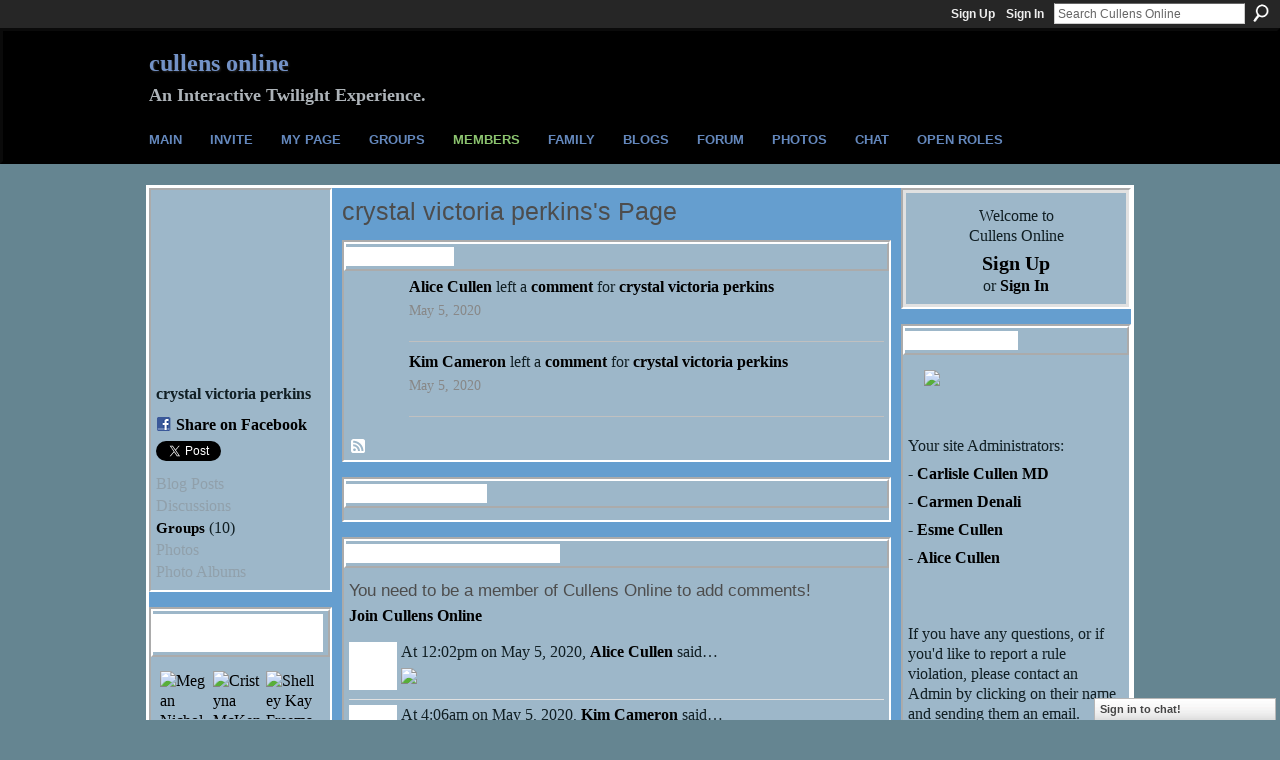

--- FILE ---
content_type: text/html; charset=UTF-8
request_url: http://thecullensonline.ning.com/profile/crystalvictoriaperkins
body_size: 51160
content:
<!DOCTYPE html>
<html lang="en" xmlns:og="http://ogp.me/ns#">
<head data-layout-view="default" class="xj_layout_head">
<script>
    window.dataLayer = window.dataLayer || [];
        </script>
<!-- Google Tag Manager -->
<script>(function(w,d,s,l,i){w[l]=w[l]||[];w[l].push({'gtm.start':
new Date().getTime(),event:'gtm.js'});var f=d.getElementsByTagName(s)[0],
j=d.createElement(s),dl=l!='dataLayer'?'&l='+l:'';j.async=true;j.src=
'https://www.googletagmanager.com/gtm.js?id='+i+dl;f.parentNode.insertBefore(j,f);
})(window,document,'script','dataLayer','GTM-T5W4WQ');</script>
<!-- End Google Tag Manager -->
    <script>(function(){var d={date:8,app:"s",host:"s",ip:4,ua:"s",user:"s",url:"s",html:4,css:4,render:4,js:4,nlr:4,nlr_eval:4,img:4,embed:4,obj:4,mcc:4,mcr:4,mct:4,nac:4,pac:4,l_t:"s"},h=document,e="getElementsByTagName",i=window,c=function(){return(new Date).getTime()},f=c(),g={},b={},a={},j=i.bzplcm={listen:{},start:function(k){b[k]=c();return j},stop:function(k){g[k]=c()-b[k];return j},ts:function(k){g[k]=c()-f;return j},abs_ts:function(k){g[k]=c();return j},add:function(l){for(var k in l){if("function"!=typeof l[k]){a[k]=l[k]}}},send:function(){if(!g.he){j.ts("he")}a.date=["xdate"];a.host=["xhost"];a.ip=["xip"];a.ua=["xua"];a.url=["xpath"];a.html=g.he-g.hb;a.css=g.ca-g.cb;a.render=g.jb-g.hb;a.js=g.ja-g.jb;a.nlr=g.nr-g.ns;a.nlr_eval=g.ni+g.ne;a.img=h[e]("img").length;a.embed=h[e]("embed").length;a.obj=h[e]("object").length;if(i.xg&&i.xg.xnTrackEvent){i.xg.xnTrackEvent(d,"BazelCSPerfLite",a)}}}})();</script><script>if(window.bzplcm)window.bzplcm.ts('hb')</script>    <meta http-equiv="Content-Type" content="text/html; charset=utf-8" />
    <title>crystal victoria perkins&#039;s Page - Cullens Online</title>
    <link rel="icon" href="http://thecullensonline.ning.com/favicon.ico" type="image/x-icon" />
    <link rel="SHORTCUT ICON" href="http://thecullensonline.ning.com/favicon.ico" type="image/x-icon" />
    <meta name="description" content="crystal victoria perkins's Page on Cullens Online" />
    <meta name="keywords" content="Lapush, Cullen, Bella, Forks, Edward, roleplay, Twilight" />
<meta name="title" content="crystal victoria perkins&#039;s Page" />
<meta property="og:type" content="website" />
<meta property="og:url" content="http://thecullensonline.ning.com/profiles/profile/show?id=crystalvictoriaperkins" />
<meta property="og:title" content="crystal victoria perkins&#039;s Page" />
<meta property="og:image" content="http://storage.ning.com/topology/rest/1.0/file/get/3144270322?profile=RESIZE_710x&amp;width=183&amp;height=183&amp;crop=1%3A1">
<meta name="twitter:card" content="summary" />
<meta name="twitter:title" content="crystal victoria perkins&#039;s Page" />
<meta name="twitter:description" content="crystal victoria perkins's Page on Cullens Online" />
<meta name="twitter:image" content="http://storage.ning.com/topology/rest/1.0/file/get/3144270322?profile=RESIZE_710x&amp;width=183&amp;height=183&amp;crop=1%3A1" />
<link rel="image_src" href="http://storage.ning.com/topology/rest/1.0/file/get/3144270322?profile=RESIZE_710x&amp;width=183&amp;height=183&amp;crop=1%3A1" />
<script type="text/javascript">
    djConfig = { baseScriptUri: 'http://thecullensonline.ning.com/xn/static-6.11.8.1/js/dojo-0.3.1-ning/', isDebug: false }
ning = {"CurrentApp":{"premium":true,"iconUrl":"https:\/\/storage.ning.com\/topology\/rest\/1.0\/file\/get\/2756195634?profile=UPSCALE_150x150","url":"httpthecullensonline.ning.com","domains":["cullensonline.com"],"online":true,"privateSource":true,"id":"thecullensonline","appId":3404507,"description":"Join us for an interactive experience that takes place after Breaking Dawn.","name":"Cullens Online","owner":"3o7154zlrqcil","createdDate":"2009-05-28T09:07:25.199Z","runOwnAds":false,"category":{"Lapush":null,"Cullen":null,"Bella":null,"Forks":null,"Edward":null,"roleplay":null,"Twilight":null},"tags":["Lapush","Cullen","Bella","Forks","Edward","roleplay","Twilight"]},"CurrentProfile":null,"maxFileUploadSize":5};
        (function(){
            if (!window.ning) { return; }

            var age, gender, rand, obfuscated, combined;

            obfuscated = document.cookie.match(/xgdi=([^;]+)/);
            if (obfuscated) {
                var offset = 100000;
                obfuscated = parseInt(obfuscated[1]);
                rand = obfuscated / offset;
                combined = (obfuscated % offset) ^ rand;
                age = combined % 1000;
                gender = (combined / 1000) & 3;
                gender = (gender == 1 ? 'm' : gender == 2 ? 'f' : 0);
                ning.viewer = {"age":age,"gender":gender};
            }
        })();

        if (window.location.hash.indexOf('#!/') == 0) {
        window.location.replace(window.location.hash.substr(2));
    }
    window.xg = window.xg || {};
xg.captcha = {
    'shouldShow': false,
    'siteKey': '6Ldf3AoUAAAAALPgNx2gcXc8a_5XEcnNseR6WmsT'
};
xg.addOnRequire = function(f) { xg.addOnRequire.functions.push(f); };
xg.addOnRequire.functions = [];
xg.addOnFacebookLoad = function (f) { xg.addOnFacebookLoad.functions.push(f); };
xg.addOnFacebookLoad.functions = [];
xg._loader = {
    p: 0,
    loading: function(set) {  this.p++; },
    onLoad: function(set) {
                this.p--;
        if (this.p == 0 && typeof(xg._loader.onDone) == 'function') {
            xg._loader.onDone();
        }
    }
};
xg._loader.loading('xnloader');
if (window.bzplcm) {
    window.bzplcm._profileCount = 0;
    window.bzplcm._profileSend = function() { if (window.bzplcm._profileCount++ == 1) window.bzplcm.send(); };
}
xg._loader.onDone = function() {
            if(window.bzplcm)window.bzplcm.start('ni');
        xg.shared.util.parseWidgets();    var addOnRequireFunctions = xg.addOnRequire.functions;
    xg.addOnRequire = function(f) { f(); };
    try {
        if (addOnRequireFunctions) { dojo.lang.forEach(addOnRequireFunctions, function(onRequire) { onRequire.apply(); }); }
    } catch (e) {
        if(window.bzplcm)window.bzplcm.ts('nx').send();
        throw e;
    }
    if(window.bzplcm) { window.bzplcm.stop('ni'); window.bzplcm._profileSend(); }
};
window.xn = { track: { event: function() {}, pageView: function() {}, registerCompletedFlow: function() {}, registerError: function() {}, timer: function() { return { lapTime: function() {} }; } } };</script>
<link rel="alternate" type="application/atom+xml" title="Crystal victoria perkins&#039;s Friends - Cullens Online" href="http://thecullensonline.ning.com/profiles/friend/feed?user=19rad2z4yy45p&amp;xn_auth=no" /><link rel="alternate" type="application/rss+xml" title="Latest Activity - Cullens Online" href="http://thecullensonline.ning.com/activity/log/list?fmt=rss&amp;screenName=19rad2z4yy45p" /><script>if(window.bzplcm)window.bzplcm.ts('cb')</script>
<style type="text/css" media="screen,projection">
@import url("http://static.ning.com/socialnetworkmain/widgets/index/css/common-982.min.css?xn_version=3128532263");
@import url("http://static.ning.com/socialnetworkmain/widgets/profiles/css/component.min.css?xn_version=467783652");
@import url("http://static.ning.com/socialnetworkmain/widgets/chat/css/bottom-bar.min.css?xn_version=512265546");

</style>

<style type="text/css" media="screen,projection">
@import url("/generated-6946916594cf14-68217619-css?xn_version=202512201152");

</style>

<style type="text/css" media="screen,projection">
@import url("/generated-69468ffd584ff1-85283800-css?xn_version=202512201152");

</style>

<!--[if IE 6]>
    <link rel="stylesheet" type="text/css" href="http://static.ning.com/socialnetworkmain/widgets/index/css/common-ie6.min.css?xn_version=463104712" />
<![endif]-->
<!--[if IE 7]>
<link rel="stylesheet" type="text/css" href="http://static.ning.com/socialnetworkmain/widgets/index/css/common-ie7.css?xn_version=2712659298" />
<![endif]-->
<script>if(window.bzplcm)window.bzplcm.ts('ca')</script><link rel="EditURI" type="application/rsd+xml" title="RSD" href="http://thecullensonline.ning.com/profiles/blog/rsd" />
<script type="text/javascript">(function(a,b){if(/(android|bb\d+|meego).+mobile|avantgo|bada\/|blackberry|blazer|compal|elaine|fennec|hiptop|iemobile|ip(hone|od)|iris|kindle|lge |maemo|midp|mmp|netfront|opera m(ob|in)i|palm( os)?|phone|p(ixi|re)\/|plucker|pocket|psp|series(4|6)0|symbian|treo|up\.(browser|link)|vodafone|wap|windows (ce|phone)|xda|xiino/i.test(a)||/1207|6310|6590|3gso|4thp|50[1-6]i|770s|802s|a wa|abac|ac(er|oo|s\-)|ai(ko|rn)|al(av|ca|co)|amoi|an(ex|ny|yw)|aptu|ar(ch|go)|as(te|us)|attw|au(di|\-m|r |s )|avan|be(ck|ll|nq)|bi(lb|rd)|bl(ac|az)|br(e|v)w|bumb|bw\-(n|u)|c55\/|capi|ccwa|cdm\-|cell|chtm|cldc|cmd\-|co(mp|nd)|craw|da(it|ll|ng)|dbte|dc\-s|devi|dica|dmob|do(c|p)o|ds(12|\-d)|el(49|ai)|em(l2|ul)|er(ic|k0)|esl8|ez([4-7]0|os|wa|ze)|fetc|fly(\-|_)|g1 u|g560|gene|gf\-5|g\-mo|go(\.w|od)|gr(ad|un)|haie|hcit|hd\-(m|p|t)|hei\-|hi(pt|ta)|hp( i|ip)|hs\-c|ht(c(\-| |_|a|g|p|s|t)|tp)|hu(aw|tc)|i\-(20|go|ma)|i230|iac( |\-|\/)|ibro|idea|ig01|ikom|im1k|inno|ipaq|iris|ja(t|v)a|jbro|jemu|jigs|kddi|keji|kgt( |\/)|klon|kpt |kwc\-|kyo(c|k)|le(no|xi)|lg( g|\/(k|l|u)|50|54|\-[a-w])|libw|lynx|m1\-w|m3ga|m50\/|ma(te|ui|xo)|mc(01|21|ca)|m\-cr|me(rc|ri)|mi(o8|oa|ts)|mmef|mo(01|02|bi|de|do|t(\-| |o|v)|zz)|mt(50|p1|v )|mwbp|mywa|n10[0-2]|n20[2-3]|n30(0|2)|n50(0|2|5)|n7(0(0|1)|10)|ne((c|m)\-|on|tf|wf|wg|wt)|nok(6|i)|nzph|o2im|op(ti|wv)|oran|owg1|p800|pan(a|d|t)|pdxg|pg(13|\-([1-8]|c))|phil|pire|pl(ay|uc)|pn\-2|po(ck|rt|se)|prox|psio|pt\-g|qa\-a|qc(07|12|21|32|60|\-[2-7]|i\-)|qtek|r380|r600|raks|rim9|ro(ve|zo)|s55\/|sa(ge|ma|mm|ms|ny|va)|sc(01|h\-|oo|p\-)|sdk\/|se(c(\-|0|1)|47|mc|nd|ri)|sgh\-|shar|sie(\-|m)|sk\-0|sl(45|id)|sm(al|ar|b3|it|t5)|so(ft|ny)|sp(01|h\-|v\-|v )|sy(01|mb)|t2(18|50)|t6(00|10|18)|ta(gt|lk)|tcl\-|tdg\-|tel(i|m)|tim\-|t\-mo|to(pl|sh)|ts(70|m\-|m3|m5)|tx\-9|up(\.b|g1|si)|utst|v400|v750|veri|vi(rg|te)|vk(40|5[0-3]|\-v)|vm40|voda|vulc|vx(52|53|60|61|70|80|81|83|85|98)|w3c(\-| )|webc|whit|wi(g |nc|nw)|wmlb|wonu|x700|yas\-|your|zeto|zte\-/i.test(a.substr(0,4)))window.location.replace(b)})(navigator.userAgent||navigator.vendor||window.opera,'http://thecullensonline.ning.com/m/profile?screenName=19rad2z4yy45p');</script></head>
<body>
<!-- Google Tag Manager (noscript) -->
<noscript><iframe src="https://www.googletagmanager.com/ns.html?id=GTM-T5W4WQ"
height="0" width="0" style="display:none;visibility:hidden"></iframe></noscript>
<!-- End Google Tag Manager (noscript) -->
    <div class="xj_before_content">        <div id="xn_bar">
            <div id="xn_bar_menu">
                <div id="xn_bar_menu_branding" >
                                    </div>

                <div id="xn_bar_menu_more">
                    <form id="xn_bar_menu_search" method="GET" action="http://thecullensonline.ning.com/main/search/search">
                        <fieldset>
                            <input type="text" name="q" id="xn_bar_menu_search_query" value="Search Cullens Online" _hint="Search Cullens Online" accesskey="4" class="text xj_search_hint" />
                            <a id="xn_bar_menu_search_submit" href="#" onclick="document.getElementById('xn_bar_menu_search').submit();return false">Search</a>
                        </fieldset>
                    </form>
                </div>

                            <ul id="xn_bar_menu_tabs">
                                            <li><a href="http://thecullensonline.ning.com/main/authorization/signUp?target=http%3A%2F%2Fthecullensonline.ning.com%2Fprofiles%2Fprofile%2Fshow%3Fid%3Dcrystalvictoriaperkins%26">Sign Up</a></li>
                                                <li><a href="http://thecullensonline.ning.com/main/authorization/signIn?target=http%3A%2F%2Fthecullensonline.ning.com%2Fprofiles%2Fprofile%2Fshow%3Fid%3Dcrystalvictoriaperkins%26">Sign In</a></li>
                                    </ul>
                        </div>
        </div>
        </div>
    <div class="xg_theme" data-layout-pack="brutus">
        <div id="xg_themebody">
            <div id="xg_ad_above_header" class="xg_ad xj_ad_above_header dy-displaynone">
                    
                </div>        
            <div id="xg_head">
                <div id="xg_masthead">
                    <h1 id="xg_sitename" class="xj_site_name"><a id="application_name_header_link" href="/">Cullens Online</a></h1>
                    <p id="xg_sitedesc" class="xj_site_desc">An Interactive Twilight Experience.</p>
                </div>
                <div id="xg_navigation" class="xj_navigation"><ul>
    <li id="xg_tab_xn17" class="xg_subtab"><a href="/"><span>Main</span></a></li><li id="xg_tab_xn18" class="xg_subtab"><a href="/main/invitation/new?xg_source=userbox"><span>Invite</span></a></li><li id="xg_tab_profile" class="xg_subtab"><a href="/profiles"><span>My Page</span></a></li><li id="xg_tab_groups" class="xg_subtab"><a href="/groups"><span>Groups</span></a></li><li dojoType="SubTabHover" id="xg_tab_members" class="xg_subtab this"><a href="/profiles/members/"><span>Members</span></a><div class="xg_subtab" style="display:none;position:absolute;"><ul class="xg_subtab" style="display:block;" ><li style="list-style:none !important;display:block;text-align:left;"><a href="/page/featured-family" style="float:none;"><span>Featured Member</span></a></li></ul></div></li><li dojoType="SubTabHover" id="xg_tab_xn0" class="xg_subtab"><a href="/page/family-1"><span>Family</span></a><div class="xg_subtab" style="display:none;position:absolute;"><ul class="xg_subtab" style="display:block;" ><li style="list-style:none !important;display:block;text-align:left;"><a href="/page/featured-family" style="float:none;"><span>Featured Family</span></a></li></ul></div></li><li id="xg_tab_blogs" class="xg_subtab"><a href="/profiles/blog/list"><span>Blogs</span></a></li><li id="xg_tab_forum" class="xg_subtab"><a href="/forum"><span>Forum</span></a></li><li id="xg_tab_photo" class="xg_subtab"><a href="/photo"><span>Photos</span></a></li><li id="xg_tab_chat" class="xg_subtab"><a href="/chat"><span>Chat</span></a></li><li id="xg_tab_xn19" class="xg_subtab"><a href="/page/open-roles"><span>Open Roles</span></a></li></ul>
</div>
            </div>
            <div id="xg_ad_below_header" class="xg_ad xj_ad_below_header dy-displaynone">
                        
                    </div>
            <div id="xg" class="xg_widget_profiles xg_widget_profiles_profile xg_widget_profiles_profile_show">
            	 
                <div id="xg_body">
                   
                    <div class="xj_notifications"></div>
                    <div class="xg_column xg_span-16" id="column1">
                        <div id="xg_canvas" class="xj_canvas">
                            <div  class='xg_colgroup first-child last-child'>
<div _maxEmbedWidth="730" _columnCount="3"  class='xg_3col first-child'>
<div  class='xg_colgroup last-child'>
<div _maxEmbedWidth="171" _columnCount="1"  id="xg_layout_column_1" class='xg_1col first-child'>
<div class="xg_module xg_module_with_dialog module_user_summary">
    <div class="module_user_thumbnail">
        <div>
            <span class="table_img dy-avatar dy-avatar-full-width "><img id="xj_photo_img_tag" _origImgUrl="http://storage.ning.com/topology/rest/1.0/file/get/3144270322?profile=original" class="photo " src="http://storage.ning.com/topology/rest/1.0/file/get/3144270322?profile=RESIZE_710x&amp;width=184&amp;height=184&amp;crop=1%3A1" alt="" /></span>        </div>
    </div><!-- module_user_thumbnail -->
    <div class="xg_module_body profile vcard">
        <dl class="last-child">
            <dt class="fn">
                <span class="fn">crystal victoria perkins</span>
                            </dt>
            	            <dd class="profile-social-buttons">        <a class="post_to_facebook xj_post_to_facebook" href="http://www.facebook.com/share.php?u=http%3A%2F%2Fthecullensonline.ning.com%2Fprofile%2Fcrystalvictoriaperkins%3Fxg_source%3Dfacebookshare&amp;t=" _url="http://thecullensonline.ning.com/profile/crystalvictoriaperkins?xg_source=facebookshare" _title="" _log="{&quot;module&quot;:&quot;profiles&quot;,&quot;page&quot;:&quot;profile&quot;,&quot;action&quot;:&quot;show&quot;}">Share on Facebook</a>
                <script>!function(d,s,id){var js,fjs=d.getElementsByTagName(s)[0];if(!d.getElementById(id)){js=d.createElement(s);js.id=id;js.src="//platform.twitter.com/widgets.js";fjs.parentNode.insertBefore(js,fjs);}}(document,"script","twitter-wjs");</script>
                    <span class="xg_tweet">
        <a href="https://twitter.com/share" class="post_to_twitter twitter-share-button" target="_blank"
            data-text="Checking out crystal victoria perkins&#039;s Profile on Cullens Online:" data-url="http://thecullensonline.ning.com/profile/crystalvictoriaperkins" data-count="none" data-dnt="true">Tweet</a>
        </span>
        </dd>        </dl>
    </div>
    <div class="xg_module_body">
        <ul class="nobullets last-child">
            <li class="disabled">Blog Posts</li><li class="disabled">Discussions</li><li><a href="http://thecullensonline.ning.com/groups/group/listForContributor?user=19rad2z4yy45p">Groups</a> (10)</li><li class="disabled">Photos</li><li class="disabled">Photo Albums</li>        </ul>
    </div>

    </div>
<div class="no_cross_container xg_module module_members">
    <div class="xg_module_head">
        <h2>Crystal victoria perkins's Friends</h2>
    </div>

    <div class="xg_module_body body_small">
    <ul class="clist">            <li><a href="/profile/MeganNicholeClarke" title="Megan Nichole Clarke"><img class="newrow photo" src="http://storage.ning.com/topology/rest/1.0/file/get/3144269731?profile=RESIZE_48X48&width=48&height=48&crop=1%3A1" alt="Megan Nichole Clarke" height="48" width="48" style="width:48px; height:48px"></a></li>
                <li><a href="/profile/CristynaMcKenzee" title="Cristyna McKenzee"><img class="photo" src="http://storage.ning.com/topology/rest/1.0/file/get/3144269818?profile=RESIZE_48X48&width=48&height=48&crop=1%3A1" alt="Cristyna McKenzee" height="48" width="48" style="width:48px; height:48px"></a></li>
                <li><a href="/profile/ShelleyCullen" title="Shelley Kay Freeman"><img class="photo" src="http://storage.ning.com/topology/rest/1.0/file/get/3093751841?profile=RESIZE_48X48&width=48&height=48&crop=1%3A1" alt="Shelley Kay Freeman" height="48" width="48" style="width:48px; height:48px"></a></li>
                <li><a href="/profile/LizzSwan" title="Elizabeth Swan"><img class="newrow photo" src="http://storage.ning.com/topology/rest/1.0/file/get/3144266381?profile=RESIZE_48X48&width=48&height=48&crop=1%3A1" alt="Elizabeth Swan" height="48" width="48" style="width:48px; height:48px"></a></li>
                <li><a href="/profile/EmbryCall650" title="Embry Call"><img class="photo" src="http://storage.ning.com/topology/rest/1.0/file/get/3144267500?profile=RESIZE_48X48&width=48&height=48&crop=1%3A1" alt="Embry Call" height="48" width="48" style="width:48px; height:48px"></a></li>
                <li><a href="/profile/RachelMarjoram" title="Rach J"><img class="photo" src="http://storage.ning.com/topology/rest/1.0/file/get/3144266105?profile=RESIZE_48X48&width=48&height=48&crop=1%3A1" alt="Rach J" height="48" width="48" style="width:48px; height:48px"></a></li>
                <li><a href="/profile/AmyRichardson" title="Amy Richardson"><img class="newrow photo" src="http://storage.ning.com/topology/rest/1.0/file/get/3144264692?profile=RESIZE_48X48&width=48&height=48&crop=1%3A1" alt="Amy Richardson" height="48" width="48" style="width:48px; height:48px"></a></li>
                <li><a href="/profile/ErinGates" title="Erin ~Hockey Princess~ Gates"><img class="photo" src="http://storage.ning.com/topology/rest/1.0/file/get/3144263774?profile=RESIZE_48X48&width=48&height=48&crop=1%3A1" alt="Erin ~Hockey Princess~ Gates" height="48" width="48" style="width:48px; height:48px"></a></li>
                <li><a href="/profile/EmilyInfante" title="Emily Infante"><img class="photo" src="http://storage.ning.com/topology/rest/1.0/file/get/3144264057?profile=RESIZE_48X48&width=48&height=48&crop=1%3A1" alt="Emily Infante" height="48" width="48" style="width:48px; height:48px"></a></li>
                <li><a href="/profile/GabrielleRomine" title="Gabrielle Romine"><img class="newrow photo" src="http://storage.ning.com/topology/rest/1.0/file/get/3144263114?profile=RESIZE_48X48&width=48&height=48&crop=1%3A1" alt="Gabrielle Romine" height="48" width="48" style="width:48px; height:48px"></a></li>
                <li><a href="/profile/DestinyJulip" title="Destiny Julip"><img class="photo" src="http://storage.ning.com/topology/rest/1.0/file/get/3144262948?profile=RESIZE_48X48&width=48&height=48&crop=1%3A1" alt="Destiny Julip" height="48" width="48" style="width:48px; height:48px"></a></li>
                <li><a href="/profile/BriarMarieMidnight" title="Angel O&#039; Connor"><img class="photo" src="http://storage.ning.com/topology/rest/1.0/file/get/3144251318?profile=RESIZE_48X48&width=48&height=48&crop=1%3A1" alt="Angel O&#039; Connor" height="48" width="48" style="width:48px; height:48px"></a></li>
                <li><a href="/profile/YsabellaCullen" title="Ysabella Lockwood"><img class="newrow photo" src="http://storage.ning.com/topology/rest/1.0/file/get/9930635891?profile=RESIZE_48X48&width=48&height=48&crop=1%3A1" alt="Ysabella Lockwood" height="48" width="48" style="width:48px; height:48px"></a></li>
                <li><a href="/profile/TaigaRogers" title="Taiga Vera Vladmira Rogers"><img class="photo" src="http://storage.ning.com/topology/rest/1.0/file/get/3144235406?profile=RESIZE_48X48&width=48&height=48&crop=1%3A1" alt="Taiga Vera Vladmira Rogers" height="48" width="48" style="width:48px; height:48px"></a></li>
                <li><a href="/profile/CarlisleCullenMD" title="Carlisle Cullen MD"><img class="photo" src="http://storage.ning.com/topology/rest/1.0/file/get/3144235250?profile=RESIZE_48X48&width=48&height=48&crop=1%3A1" alt="Carlisle Cullen MD" height="48" width="48" style="width:48px; height:48px"></a></li>
    </ul>
    </div>
            <div class="xg_module_foot">
            <ul>
                <li class="right"><a href="/friends/crystalvictoriaperkins">View All</a></li>            </ul>
        </div>
    </div>
<div class="xg_module module_groups">
    <div class="xg_module_head">
        <h2>crystal victoria perkins&#039;s Groups</h2>
    </div>
            <div class="xg_module_body body_list">
                            <ul class="clist">
                        <li class="xg_lightborder ">
        <div class="ib">
                        <a href="http://thecullensonline.ning.com/group/baseballanyone"><img  src="http://storage.ning.com/topology/rest/1.0/file/get/3124815357?profile=RESIZE_48X48&amp;crop=1%3A1&amp;width=40" width="40" height="40" alt="Baseball Anyone?" /></a>
        </div>
        <div class="tb">
            <h3><a href="http://thecullensonline.ning.com/group/baseballanyone">Baseball Anyone?</a></h3>
            <p class="xg_lightfont">173 members</p>
                    </div>
    </li>    <li class="xg_lightborder last-child">
        <div class="ib">
                        <a href="http://thecullensonline.ning.com/group/currentevents"><img  src="http://storage.ning.com/topology/rest/1.0/file/get/3124819839?profile=RESIZE_48X48&amp;crop=1%3A1&amp;width=40" width="40" height="40" alt="Current Events" /></a>
        </div>
        <div class="tb">
            <h3><a href="http://thecullensonline.ning.com/group/currentevents">Current Events</a></h3>
            <p class="xg_lightfont">366 members</p>
                    </div>
    </li>                </ul>
                    </div>
                <div class="xg_module_foot">
                <ul>
                                            <li class="right"><a href="http://thecullensonline.ning.com/groups/group/listForContributor?user=19rad2z4yy45p">View All</a></li>
                                    </ul>
            </div>
        </div>
<div class="xg_module module_gift" data-module_name="gift" id="xj_module_gift">
    <div class="xg_module_head">
        <h2>Gifts Received</h2>
    </div>

    <div class="xg_module_body">
                    <div class="ib">
                <img src="http://storage.ning.com/topology/rest/1.0/file/get/1483746750?profile=original" alt="Gift" height="64" width="64"/>
            </div>
            <div class="tb">
                <p class="msg">crystal victoria perkins has not received any gifts yet</p>
                <p><strong><a href="http://thecullensonline.ning.com/gifts/item/list?to=19rad2z4yy45p&amp;xg_source=pemb">Give a Gift</a></strong></p>
            </div>
            </div>
    </div>
&nbsp;</div>
<div _maxEmbedWidth="540" _columnCount="2"  id="xg_layout_column_2" class='xg_2col last-child'>
    <div class="xg_headline">
<div class="tb"><h1>crystal victoria perkins&#039;s Page</h1>
    </div>
</div>
<div id="xg_profile_activity"
    class="xg_module xg_module_activity indented_content profile column_2"
    dojotype="ActivityModule"
    data-module_name="activity"
    _isProfile="1"
    _isAdmin=""
    _activityOptionsAvailable="1"
    _columnCount="2"
    _maxEmbedWidth="540"
    _embedLocatorId="15/profiles/19rad2z4yy45p"
    _refreshUrl="http://thecullensonline.ning.com/activity/embed/refresh?id=15%2Fprofiles%2F19rad2z4yy45p&amp;xn_out=json"
    _activitynum="16"
    data-owner-name="19rad2z4yy45p"
    data-excerpt-length="500"
    data-get-items-url="http://thecullensonline.ning.com/activity/index/getActivityItems?xn_out=json"

 >

    <div class="xg_module_head">
        <h2>Latest Activity</h2>
    </div>
    <div class="xg_module_body ">
            <div class="xg_new_activity_items_container dy-displaynone">
            <button class="xj-new-feed-items xg_show_activity_items">
                <span class="xg_more_activity_arrow"></span>
                <span class="xj-new-item-text"></span>
            </button>
        </div>
        <div class="module module-feed">
            <div id="feed-4f966bed3a7390eb2639f6ec99b369b5" class="feed-story  xg_separator xj_activity_item" ><a href="/profile/AliceCulle?xg_source=activity"><span class="table_img dy-avatar dy-avatar-48 feed-avatar"><img  class="photo " src="http://storage.ning.com/topology/rest/1.0/file/get/3144278927?profile=RESIZE_48X48&amp;width=48&amp;height=48&amp;crop=1%3A1" alt="" /></span></a><span class="feed-story-header dy-clearfix"><a href="http://thecullensonline.ning.com/profile/AliceCulle?xg_source=activity">Alice Cullen</a> left a <a href="http://thecullensonline.ning.com/xn/detail/3404507:Comment:1242324?xg_source=activity">comment</a> for <a href="http://thecullensonline.ning.com/profile/crystalvictoriaperkins?xg_source=activity">crystal victoria perkins</a></span><div class="feed-event-info "><span class="event-info-timestamp xg_lightfont" data-time="Tue, 05 May 2020 19:02:31 +0000">May 5, 2020</span></div></div><div id="feed-170e6c104ccac8e87e2de00a133408ee" class="feed-story  xg_separator xj_activity_item" ><a href="/profile/SusanSnyder350?xg_source=activity"><span class="table_img dy-avatar dy-avatar-48 feed-avatar"><img  class="photo " src="http://storage.ning.com/topology/rest/1.0/file/get/5131512087?profile=RESIZE_48X48&amp;width=48&amp;height=48&amp;crop=1%3A1" alt="" /></span></a><span class="feed-story-header dy-clearfix"><a href="http://thecullensonline.ning.com/profile/SusanSnyder350?xg_source=activity">Kim Cameron</a> left a <a href="http://thecullensonline.ning.com/xn/detail/3404507:Comment:1242402?xg_source=activity">comment</a> for <a href="http://thecullensonline.ning.com/profile/crystalvictoriaperkins?xg_source=activity">crystal victoria perkins</a></span><div class="feed-event-info "><span class="event-info-timestamp xg_lightfont" data-time="Tue, 05 May 2020 11:06:05 +0000">May 5, 2020</span></div></div>        </div>
    </div>

    <div class="xg_module_foot">
                <ul class="feed_foot_icons">
                    <li class="left"><a class="xg_icon xg_icon-rss" href="http://thecullensonline.ning.com/activity/log/list?fmt=rss&amp;screenName=19rad2z4yy45p">RSS</a></li>
         </ul>
        </div></div>
<div class="xg_module module_about_user">
    <div class="xg_module_head">
		<h2>Profile Information</h2>
                    </div>
            <div class="xg_module_body">
                                                </div>
    </div>
<div class="no_cross_container xg_module xg_module_comment_wall">
    <div id="com" class="xg_module_head">
    <h2 id="chatter_box_heading" numComments="13">Comment Wall (13 comments)</h2>
</div>            <div class="xg_module_body">
            <a name="add_comment"></a>
  <h3>You need to be a member of Cullens Online to add comments!</h3>
             <p><a href="http://thecullensonline.ning.com/main/authorization/signUp?target=http%3A%2F%2Fthecullensonline.ning.com%2Fprofiles%2Fprofile%2Fshow%3Fid%3Dcrystalvictoriaperkins%26">Join Cullens Online</a></p>
          </div>
        <div class="xg_module_body xj_ajax">
            <div id="xg_profiles_chatterwall_list" _scrollTo="">
<dl id="chatter-3404507:Comment:1242324" class="comment vcard xg_lightborder">    <dt>At 12:02pm on May 5, 2020, <a class="fn url" href="/profile/AliceCulle"><span class="table_img dy-avatar dy-avatar-48 "><img  class="photo " src="http://storage.ning.com/topology/rest/1.0/file/get/3144278927?profile=RESIZE_48X48&amp;width=48&amp;height=48&amp;crop=1%3A1" alt="" /></span>Alice Cullen</a> said…    </dt>
    <dd><div class="xg_user_generated"><p><a href="https://storage.ning.com/topology/rest/1.0/file/get/4192890545?profile=original" target="_blank" rel="noopener"><img src="https://storage.ning.com/topology/rest/1.0/file/get/4192890545?profile=RESIZE_710x" class="align-full"/></a></p></div></dd>    <span class="chatter-timestamp" id="chatter-timestamp-1588705351"></span>
         </dl><dl id="chatter-3404507:Comment:1242402" class="comment vcard xg_lightborder">    <dt>At 4:06am on May 5, 2020, <a class="fn url" href="/profile/SusanSnyder350"><span class="table_img dy-avatar dy-avatar-48 "><img  class="photo " src="http://storage.ning.com/topology/rest/1.0/file/get/5131512087?profile=RESIZE_48X48&amp;width=48&amp;height=48&amp;crop=1%3A1" alt="" /></span>Kim Cameron</a> said…    </dt>
    <dd><div class="xg_user_generated"><p><a href="https://storage.ning.com/topology/rest/1.0/file/get/135366775?profile=original" target="_blank" rel="noopener"><img src="https://storage.ning.com/topology/rest/1.0/file/get/135366775?profile=RESIZE_710x" class="align-full"/></a></p></div></dd>    <span class="chatter-timestamp" id="chatter-timestamp-1588676765"></span>
         </dl><dl id="chatter-3404507:Comment:1129028" class="comment vcard xg_lightborder">    <dt>At 5:23am on May 5, 2016, <a class="fn url" href="/profile/CarlisleCullenMD"><span class="table_img dy-avatar dy-avatar-48 "><img  class="photo " src="http://storage.ning.com/topology/rest/1.0/file/get/3144235250?profile=RESIZE_48X48&amp;width=48&amp;height=48&amp;crop=1%3A1" alt="" /></span>Carlisle Cullen MD</a> said…    </dt>
    <dd><div class="xg_user_generated"><p><a href="http://storage.ning.com/topology/rest/1.0/file/get/3131597627?profile=original" target="_self"><img src="http://storage.ning.com/topology/rest/1.0/file/get/3131597627?profile=original" class="align-full"/></a></p></div></dd>    <span class="chatter-timestamp" id="chatter-timestamp-1462450994"></span>
         </dl><dl id="chatter-3404507:Comment:463756" class="comment vcard xg_lightborder">    <dt>At 7:56am on December 24, 2010, <a class="fn url" href="/profile/CarlisleCullenMD"><span class="table_img dy-avatar dy-avatar-48 "><img  class="photo " src="http://storage.ning.com/topology/rest/1.0/file/get/3144235250?profile=RESIZE_48X48&amp;width=48&amp;height=48&amp;crop=1%3A1" alt="" /></span>Carlisle Cullen MD</a> said…    </dt>
    <dd><div class="xg_user_generated"><a target="_self" href="http://storage.ning.com/topology/rest/1.0/file/get/3131571554?profile=original"><img class="align-full" src="http://storage.ning.com/topology/rest/1.0/file/get/3131571554?profile=original" width="444"/></a></div></dd>    <span class="chatter-timestamp" id="chatter-timestamp-1293206178"></span>
         </dl><dl id="chatter-3404507:Comment:436812" class="comment vcard xg_lightborder">    <dt>At 12:25pm on November 24, 2010, <a class="fn url" href="/profile/ErinGates"><span class="table_img dy-avatar dy-avatar-48 "><img  class="photo " src="http://storage.ning.com/topology/rest/1.0/file/get/3144263774?profile=RESIZE_48X48&amp;width=48&amp;height=48&amp;crop=1%3A1" alt="" /></span>Erin ~Hockey Princess~ Gates</a> said…    </dt>
    <dd><div class="xg_user_generated"><p style="text-align: left;"><img src="http://storage.ning.com/topology/rest/1.0/file/get/3131569702?profile=original" alt=""/></p>
A token of apperciation is worth a whole world to some people.<br />
~Erie (Erin)</div></dd>    <span class="chatter-timestamp" id="chatter-timestamp-1290630338"></span>
         </dl><dl id="chatter-3404507:Comment:418980" class="comment vcard xg_lightborder">    <dt>At 4:12pm on October 31, 2010, <a class="fn url" href="/profile/CarlisleCullenMD"><span class="table_img dy-avatar dy-avatar-48 "><img  class="photo " src="http://storage.ning.com/topology/rest/1.0/file/get/3144235250?profile=RESIZE_48X48&amp;width=48&amp;height=48&amp;crop=1%3A1" alt="" /></span>Carlisle Cullen MD</a> said…    </dt>
    <dd><div class="xg_user_generated"><p style="text-align: left;"><img src="http://storage.ning.com/topology/rest/1.0/file/get/3131568741?profile=original" alt=""/></p></div></dd>    <span class="chatter-timestamp" id="chatter-timestamp-1288566776"></span>
         </dl><dl id="chatter-3404507:Comment:417091" class="comment vcard xg_lightborder">    <dt>At 11:39pm on October 29, 2010, <a class="fn url" href="/profile/ErinGates"><span class="table_img dy-avatar dy-avatar-48 "><img  class="photo " src="http://storage.ning.com/topology/rest/1.0/file/get/3144263774?profile=RESIZE_48X48&amp;width=48&amp;height=48&amp;crop=1%3A1" alt="" /></span>Erin ~Hockey Princess~ Gates</a> said…    </dt>
    <dd><div class="xg_user_generated"><p style="text-align: left;"><img src="http://storage.ning.com/topology/rest/1.0/file/get/3131568571?profile=original" alt=""/></p></div></dd>    <span class="chatter-timestamp" id="chatter-timestamp-1288420754"></span>
         </dl><dl id="chatter-3404507:Comment:414402" class="comment vcard xg_lightborder">    <dt>At 6:20am on October 26, 2010, <a class="fn url" href="/profile/CarlisleCullenMD"><span class="table_img dy-avatar dy-avatar-48 "><img  class="photo " src="http://storage.ning.com/topology/rest/1.0/file/get/3144235250?profile=RESIZE_48X48&amp;width=48&amp;height=48&amp;crop=1%3A1" alt="" /></span>Carlisle Cullen MD</a> said…    </dt>
    <dd><div class="xg_user_generated"><p style="text-align: left;"><img src="http://storage.ning.com/topology/rest/1.0/file/get/3131568474?profile=original" alt=""/></p></div></dd>    <span class="chatter-timestamp" id="chatter-timestamp-1288099220"></span>
         </dl><dl id="chatter-3404507:Comment:357265" class="comment vcard xg_lightborder">    <dt>At 8:04am on August 25, 2010, <a class="fn url" href="/profile/CarlisleCullenMD"><span class="table_img dy-avatar dy-avatar-48 "><img  class="photo " src="http://storage.ning.com/topology/rest/1.0/file/get/3144235250?profile=RESIZE_48X48&amp;width=48&amp;height=48&amp;crop=1%3A1" alt="" /></span>Carlisle Cullen MD</a> said…    </dt>
    <dd><div class="xg_user_generated"><p style="text-align: left;"><img width="721" src="http://storage.ning.com/topology/rest/1.0/file/get/3131562115?profile=RESIZE_1024x1024" alt=""/></p></div></dd>    <span class="chatter-timestamp" id="chatter-timestamp-1282748644"></span>
         </dl><dl id="chatter-3404507:Comment:311012" class="comment vcard xg_lightborder last-child">    <dt>At 9:09pm on July 9, 2010, <a class="fn url" href="/profile/LizzSwan"><span class="table_img dy-avatar dy-avatar-48 "><img  class="photo " src="http://storage.ning.com/topology/rest/1.0/file/get/3144266381?profile=RESIZE_48X48&amp;width=48&amp;height=48&amp;crop=1%3A1" alt="" /></span>Elizabeth Swan</a> said…    </dt>
    <dd><div class="xg_user_generated">thanks for the comment crystal!</div></dd>    <span class="chatter-timestamp" id="chatter-timestamp-1278734997"></span>
         </dl>  <ul class="list chatter nobullets">
    <li class="sparse" id="xg_profiles_chatterwall_empty" style="display:none;">No comments yet!</li>
  </ul>
</div>

        </div>
                    <div class="xg_module_foot xj_ajax">
                <p class="right"><a href="http://thecullensonline.ning.com/profiles/comment/list?attachedToType=User&amp;attachedTo=19rad2z4yy45p">View All Comments</a></p>
            </div>    </div>
&nbsp;</div>
</div>
&nbsp;</div>
<div _maxEmbedWidth="173" _columnCount="1"  class='xg_1col last-child'>
&nbsp;</div>
</div>

                        </div>
                    </div>
                    <div class="xg_column xg_span-5 xg_last" id="column2">
                        <div class="xj_user_info">    <div class="xg_module" id="xg_module_account">
        <div class="xg_module_body xg_signup xg_lightborder">
            <p>Welcome to<br />Cullens Online</p>
                        <p class="last-child"><big><strong><a href="http://thecullensonline.ning.com/main/authorization/signUp?target=http%3A%2F%2Fthecullensonline.ning.com%2Fprofiles%2Fprofile%2Fshow%3Fid%3Dcrystalvictoriaperkins%26">Sign Up</a></strong></big><br/>or <a href="http://thecullensonline.ning.com/main/authorization/signIn?target=http%3A%2F%2Fthecullensonline.ning.com%2Fprofiles%2Fprofile%2Fshow%3Fid%3Dcrystalvictoriaperkins%26" style="white-space:nowrap">Sign In</a></p>
                    </div>
    </div>
</div>
                        <div class="xj_sidebar_content"><div class="xg_module html_module module_text xg_reset" data-module_name="text"
        >
        <div class="xg_module_head"><h2>Administrators</h2></div>
        <div class="xg_module_body xg_user_generated">
            <p><a href="https://storage.ning.com/topology/rest/1.0/file/get/5771717877?profile=original" target="_blank" rel="noopener"></a><a href="https://storage.ning.com/topology/rest/1.0/file/get/5771717877?profile=original" target="_blank" rel="noopener"></a><a href="https://storage.ning.com/topology/rest/1.0/file/get/7191208256?profile=original" target="_blank" rel="noopener"></a><a href="https://storage.ning.com/topology/rest/1.0/file/get/11151832264?profile=original" target="_blank" rel="noopener"><img src="https://storage.ning.com/topology/rest/1.0/file/get/11151832264?profile=RESIZE_710x" width="184" class="align-center"  /></a><a href="https://storage.ning.com/topology/rest/1.0/file/get/7191208256?profile=original" target="_blank" rel="noopener"><br /></a><a href="https://storage.ning.com/topology/rest/1.0/file/get/5771717877?profile=original" target="_blank" rel="noopener"></a><a href="https://storage.ning.com/topology/rest/1.0/file/get/5771717877?profile=original" target="_blank" rel="noopener"></a><a href="https://storage.ning.com/topology/rest/1.0/file/get/5771717877?profile=original" target="_blank" rel="noopener"><br /></a>Your site Administrators:</p>
<p>-&#160;<a href="http://thecullensonline.ning.com/profile/CarlisleCullenMD">Carlisle Cullen MD</a></p>
<p>-&#160;<a href="http://thecullensonline.ning.com/profile/Carmenofdenali" target="_self">Carmen Denali</a></p>
<p>- <a href="http://thecullensonline.ning.com/profile/EsmeAnneCullen244" target="_blank" rel="noopener">Esme Cullen</a></p>
<p>-&#160;<a href="http://thecullensonline.ning.com/profile/AliceCulle" target="_self">Alice Cullen</a></p>
<p></p>
<p></p>
<p>If you have any questions, or if you'd like to report a rule violation, please contact an Admin by clicking on their name and sending them an email.</p>
<p></p>
<p><a href="http://carlislecullenmd.blogspot.com/2014/03/cullens-online-character-role.html" target="_blank" rel="noopener"><img src="http://storage.ning.com/topology/rest/1.0/file/get/3148419195?profile=RESIZE_180x180" width="173" class="align-center"  /></a>&#160; &#160; &#160;<a href="http://www.alexslemonade.org/contribute" target="_blank" rel="noopener"></a></p>
<p></p>
        </div>
        </div>
    <div class="xg_module module_forum indented_content" data-module_name="forum">
            <div class="xg_module_head">
            <h2>Forum</h2>
        </div>
        <div class="xg_module_body">
                <div class="category last-child11">
                <h3><a href="http://thecullensonline.ning.com/forum/categories/site-basics/listForCategory">Site Basics</a></h3>
                <p class="small">New to the site? Please start here! Rules and important starting out information.</p>
                <p class="small">6 discussions</p>
            </div>
                    <div class="category last-child11">
                <h3><a href="http://thecullensonline.ning.com/forum/categories/games-1/listForCategory">Games</a></h3>
                <p class="small">Games - Just for Fun!</p>
                <p class="small">4 discussions</p>
            </div>
                    <div class="category last-child11">
                <h3><a href="http://thecullensonline.ning.com/forum/categories/get-involved/listForCategory">Get Involved</a></h3>
                <p class="small">Itching to act or have a great idea for a storyline? Share with us here.</p>
                <p class="small">1 discussions</p>
            </div>
            </div>
            <div class="xg_module_foot">
            <ul>
                                    <li class="left"><a href="http://thecullensonline.ning.com/forum/topic/new?target=http%3A%2F%2Fthecullensonline.ning.com%2Fprofiles%2Fprofile%2Fshow%3Fid%3Dcrystalvictoriaperkins%26" class="xg_sprite xg_sprite-add xj_new_topic_link">Start Discussion</a></li>
                                            <li class="right"><a href="http://thecullensonline.ning.com/forum/category/listByTitle">View All</a></li>
                            </ul>
            </div>    </div>
</div>
                    </div>
                </div>
            </div>
            <div id="xg_foot">
                <div id="xg_footcontent">
                    <div class="xj_foot_content"><p class="left">
    © 2026             &nbsp; Created by <a href="/profile/CarlisleCullenMD">Carlisle Cullen MD</a>.            &nbsp;
    Powered by<a class="poweredBy-logo" href="https://www.ning.com/" title="" alt="" rel="dofollow">
    <img class="poweredbylogo" width="87" height="15" src="http://static.ning.com/socialnetworkmain/widgets/index/gfx/Ning_MM_footer_wht@2x.png?xn_version=2105418020"
         title="Ning Website Builder" alt="Website builder | Create website | Ning.com">
</a>    </p>
    <p class="right xg_lightfont">
                    <a href="http://thecullensonline.ning.com/main/embeddable/list">Badges</a> &nbsp;|&nbsp;
                        <a href="http://thecullensonline.ning.com/main/authorization/signUp?target=http%3A%2F%2Fthecullensonline.ning.com%2Fmain%2Findex%2Freport" dojoType="PromptToJoinLink" _joinPromptText="Please sign up or sign in to complete this step." _hasSignUp="true" _signInUrl="http://thecullensonline.ning.com/main/authorization/signIn?target=http%3A%2F%2Fthecullensonline.ning.com%2Fmain%2Findex%2Freport">Report an Issue</a> &nbsp;|&nbsp;
                        <a href="http://thecullensonline.ning.com/main/authorization/termsOfService?previousUrl=http%3A%2F%2Fthecullensonline.ning.com%2Fprofiles%2Fprofile%2Fshow%3Fid%3Dcrystalvictoriaperkins%26">Terms of Service</a>
            </p>
</div>
                </div>
            </div>
			<div id="xg_ad_below_footer" class="xg_ad xj_ad_below_footer dy-displaynone">
				
			</div>
        </div>
    </div>
    <div class="xj_after_content"><div id="xj_baz17246" class="xg_theme"></div>
<div id="xg_overlay" style="display:none;">
<!--[if lte IE 6.5]><iframe></iframe><![endif]-->
</div>
<!--googleoff: all--><noscript>
	<style type="text/css" media="screen">
        #xg { position:relative;top:120px; }
        #xn_bar { top:120px; }
	</style>
	<div class="errordesc noscript">
		<div>
            <h3><strong>Hello, you need to enable JavaScript to use Cullens Online.</strong></h3>
            <p>Please check your browser settings or contact your system administrator.</p>
			<img src="/xn_resources/widgets/index/gfx/jstrk_off.gif" alt="" height="1" width="1" />
		</div>
	</div>
</noscript><!--googleon: all-->
<script>if(window.bzplcm)window.bzplcm.ts('jb')</script><script type="text/javascript" src="http://static.ning.com/socialnetworkmain/widgets/lib/core.min.js?xn_version=1651386455"></script>        <script>
            var sources = ["http:\/\/static.ning.com\/socialnetworkmain\/widgets\/lib\/js\/jquery\/jquery.autoResize.js?xn_version=202512201152","https:\/\/www.google.com\/recaptcha\/api.js","http:\/\/static.ning.com\/socialnetworkmain\/widgets\/lib\/js\/jquery\/jquery-ui.min.js?xn_version=2186421962","http:\/\/static.ning.com\/socialnetworkmain\/widgets\/lib\/js\/modernizr\/modernizr.custom.js?xn_version=202512201152","http:\/\/static.ning.com\/socialnetworkmain\/widgets\/lib\/js\/jquery\/jstorage.min.js?xn_version=1968060033","http:\/\/static.ning.com\/socialnetworkmain\/widgets\/lib\/js\/jquery\/jquery.jsonp.min.js?xn_version=1071124156","http:\/\/static.ning.com\/socialnetworkmain\/widgets\/lib\/js\/Base64.js?xn_version=202512201152","http:\/\/static.ning.com\/socialnetworkmain\/widgets\/lib\/js\/jquery\/jquery.ui.widget.js?xn_version=202512201152","http:\/\/static.ning.com\/socialnetworkmain\/widgets\/lib\/js\/jquery\/jquery.iframe-transport.js?xn_version=202512201152","http:\/\/static.ning.com\/socialnetworkmain\/widgets\/lib\/js\/jquery\/jquery.fileupload.js?xn_version=202512201152","https:\/\/storage.ning.com\/topology\/rest\/1.0\/file\/get\/12882189691?profile=original&r=1724772944","https:\/\/storage.ning.com\/topology\/rest\/1.0\/file\/get\/12882189700?profile=original&r=1724772945","https:\/\/storage.ning.com\/topology\/rest\/1.0\/file\/get\/11109005892?profile=original&r=1684136880","https:\/\/storage.ning.com\/topology\/rest\/1.0\/file\/get\/11108986256?profile=original&r=1684136438"];
            var numSources = sources.length;
                        var heads = document.getElementsByTagName('head');
            var node = heads.length > 0 ? heads[0] : document.body;
            var onloadFunctionsObj = {};

            var createScriptTagFunc = function(source) {
                var script = document.createElement('script');
                
                script.type = 'text/javascript';
                                var currentOnLoad = function() {xg._loader.onLoad(source);};
                if (script.readyState) { //for IE (including IE9)
                    script.onreadystatechange = function() {
                        if (script.readyState == 'complete' || script.readyState == 'loaded') {
                            script.onreadystatechange = null;
                            currentOnLoad();
                        }
                    }
                } else {
                   script.onerror = script.onload = currentOnLoad;
                }

                script.src = source;
                node.appendChild(script);
            };

            for (var i = 0; i < numSources; i++) {
                                xg._loader.loading(sources[i]);
                createScriptTagFunc(sources[i]);
            }
        </script>
    <script type="text/javascript">
if (!ning._) {ning._ = {}}
ning._.compat = { encryptedToken: "<empty>" }
ning._.CurrentServerTime = "2026-02-02T09:36:40+00:00";
ning._.probableScreenName = "";
ning._.domains = {
    base: 'ning.com',
    ports: { http: '80', ssl: '443' }
};
ning.loader.version = '202512201152'; // DEP-251220_1:477f7ee 33
djConfig.parseWidgets = false;
</script>
<script>if(window.bzplcm)window.bzplcm.ts('ja')</script><script>window.bzplcm.add({"app":"thecullensonline","user":null,"l_t":"profiles","mcr":14,"mct":14});</script>    <script type="text/javascript">
        xg.token = '';
xg.canTweet = false;
xg.cdnHost = 'static.ning.com';
xg.version = '202512201152';
xg.useMultiCdn = true;
xg.staticRoot = 'socialnetworkmain';
xg.xnTrackHost = "coll.ning.com";
    xg.cdnDefaultPolicyHost = 'static';
    xg.cdnPolicy = [];
xg.global = xg.global || {};
xg.global.currentMozzle = 'profiles';
xg.global.userCanInvite = false;
xg.global.requestBase = '';
xg.global.locale = 'en_US';
xg.num_thousand_sep = ",";
xg.num_decimal_sep = ".";
(function() {
    dojo.addOnLoad(function() {
        if(window.bzplcm) { window.bzplcm.ts('hr'); window.bzplcm._profileSend(); }
            });
            ning.loader.require('xg.index.like.desktopLike', 'xg.shared.PostToFacebookLink', 'xg.profiles.embed.chatterwall', 'xg.shared.BlockMessagesLink', 'xg.profiles.embed.unfriend', 'xg.profiles.embed.publisher', 'xg.activity.embed.seeMore', 'xg.activity.embed.ActivityModule', 'xg.music.shared.buttonplayer', 'xg.index.index.inlineComments', 'xg.activity.embed.ActivityFeedUpdater', 'xg.shared.expandContent', function() { xg._loader.onLoad('xnloader'); });
    })();    </script>
    <div class="xg_chat chatFooter signedOut" style="font-family:Palatino,'Palatino Linotype',Gerogia,serif">
        <div id="userListContainer" class="xg_verticalPane xg_userWidth">
            <div class="xg_chatBar xg_bottomBar xg_userBar">
                <a class="xg_info xg_info_full" href="/main/authorization/signIn?chat=true">Sign in to chat!</a>            </div>
        </div>
    </div>
<script>if(window.bzplcm)window.bzplcm.ts('he')</script><script>
    document.addEventListener("DOMContentLoaded", function () {
        if (!dataLayer) {
            return;
        }
        var handler = function (event) {
            var element = event.currentTarget;
            if (element.hasAttribute('data-track-disable')) {
                return;
            }
            var options = JSON.parse(element.getAttribute('data-track'));
            dataLayer.push({
                'event'         : 'trackEvent',
                'eventType'     : 'googleAnalyticsNetwork',
                'eventCategory' : options && options.category || '',
                'eventAction'   : options && options.action || '',
                'eventLabel'    : options && options.label || '',
                'eventValue'    : options && options.value || ''
            });
            if (options && options.ga4) {
                dataLayer.push(options.ga4);
            }
        };
        var elements = document.querySelectorAll('[data-track]');
        for (var i = 0; i < elements.length; i++) {
            elements[i].addEventListener('click', handler);
        }
    });
</script>

</div>
</body>
</html>
